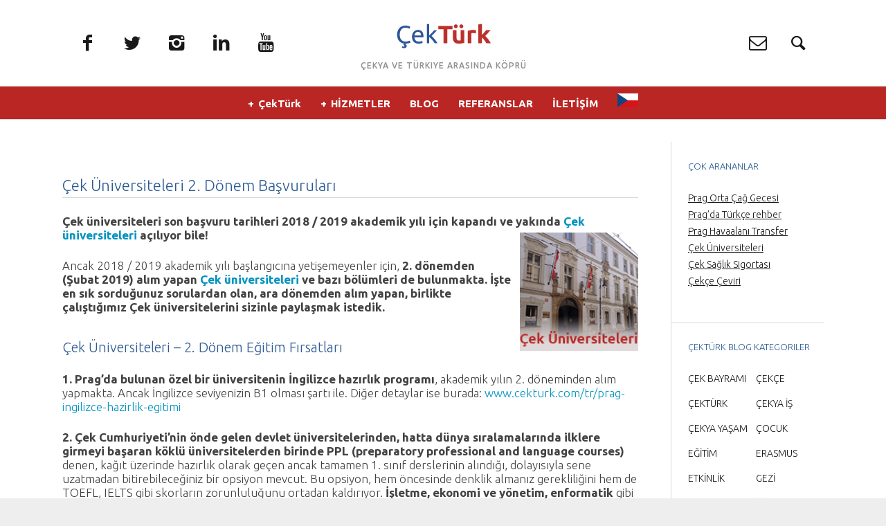

--- FILE ---
content_type: text/html; charset=UTF-8
request_url: https://www.cekturk.com/cek-universiteleri-2-donem-basvurulari/
body_size: 19063
content:
<!DOCTYPE html>
<!--[if lt IE 7]>
<html class="lt-ie9 lt-ie8 lt-ie7" lang="en-US" itemscope itemtype="http://schema.org/Article"> <![endif]-->
<!--[if IE 7]>
<html class="lt-ie9 lt-ie8" lang="en-US" itemscope itemtype="http://schema.org/Article"> <![endif]-->
<!--[if IE 8]>
<html class="lt-ie9" lang="en-US" itemscope itemtype="http://schema.org/Article"> <![endif]-->
<!--[if IE 9]>
<html class="ie9" lang="en-US" itemscope itemtype="http://schema.org/Article"> <![endif]-->
<!--[if gt IE 9]><!-->
<html lang="en-US" itemscope itemtype="http://schema.org/Article"> <!--<![endif]-->
<head>
	<meta http-equiv="content-type" content="text/html; charset=UTF-8">
	<meta charset="UTF-8">
	<meta name="viewport" content="width=device-width, initial-scale=1">
	<meta http-equiv="X-UA-Compatible" content="IE=edge,chrome=1">
	<meta name="HandheldFriendly" content="True">
	<meta name="apple-touch-fullscreen" content="yes"/>
	<meta name="MobileOptimized" content="320">
	<title>Çek Üniversiteleri 2. Dönem Başvuruları &#187; ÇekTürk | İş ve Sosyal Dünyası</title>
	<link rel="profile" href="https://gmpg.org/xfn/11">
	<link rel="pingback" href="https://www.cekturk.com/xmlrpc.php">
	<link href="https://fonts.googleapis.com" rel="preconnect" crossorigin><link href="https://fonts.gstatic.com" rel="preconnect" crossorigin><meta name='robots' content='index, follow, max-image-preview:large, max-snippet:-1, max-video-preview:-1' />
	<style>img:is([sizes="auto" i], [sizes^="auto," i]) { contain-intrinsic-size: 3000px 1500px }</style>
	
	<!-- This site is optimized with the Yoast SEO plugin v26.8 - https://yoast.com/product/yoast-seo-wordpress/ -->
	<meta name="description" content="Çek üniversiteleri hem birinci dönem hem ikinci dönem başvuruları yapmak mümkün. Özellikle hazırlık programlarında bir dönemlik eğitim mümkün" />
	<link rel="canonical" href="https://www.cekturk.com/cek-universiteleri-2-donem-basvurulari/" />
	<meta property="og:locale" content="en_US" />
	<meta property="og:type" content="article" />
	<meta property="og:title" content="Çek Üniversiteleri 2. Dönem Başvuruları &#187; ÇekTürk | İş ve Sosyal Dünyası" />
	<meta property="og:description" content="Çek üniversiteleri hem birinci dönem hem ikinci dönem başvuruları yapmak mümkün. Özellikle hazırlık programlarında bir dönemlik eğitim mümkün" />
	<meta property="og:url" content="https://www.cekturk.com/cek-universiteleri-2-donem-basvurulari/" />
	<meta property="og:site_name" content="ÇekTürk | İş ve Sosyal Dünyası" />
	<meta property="article:published_time" content="2018-09-17T08:11:21+00:00" />
	<meta property="article:modified_time" content="2025-11-26T12:48:55+00:00" />
	<meta property="og:image" content="https://www.cekturk.com/wp-content/uploads/2014/11/universite-cek-universiteleri-prag-cekturk.jpg" />
	<meta property="og:image:width" content="300" />
	<meta property="og:image:height" content="301" />
	<meta property="og:image:type" content="image/jpeg" />
	<meta name="author" content="Ece Ergüney" />
	<meta name="twitter:label1" content="Written by" />
	<meta name="twitter:data1" content="Ece Ergüney" />
	<meta name="twitter:label2" content="Est. reading time" />
	<meta name="twitter:data2" content="2 minutes" />
	<script type="application/ld+json" class="yoast-schema-graph">{"@context":"https://schema.org","@graph":[{"@type":"Article","@id":"https://www.cekturk.com/cek-universiteleri-2-donem-basvurulari/#article","isPartOf":{"@id":"https://www.cekturk.com/cek-universiteleri-2-donem-basvurulari/"},"author":{"name":"Ece Ergüney","@id":"https://www.cekturk.com/#/schema/person/a41cd84de6eb259858e46d82b480d979"},"headline":"Çek Üniversiteleri 2. Dönem Başvuruları","datePublished":"2018-09-17T08:11:21+00:00","dateModified":"2025-11-26T12:48:55+00:00","mainEntityOfPage":{"@id":"https://www.cekturk.com/cek-universiteleri-2-donem-basvurulari/"},"wordCount":320,"image":{"@id":"https://www.cekturk.com/cek-universiteleri-2-donem-basvurulari/#primaryimage"},"thumbnailUrl":"https://www.cekturk.com/wp-content/uploads/2014/11/universite-cek-universiteleri-prag-cekturk.jpg","keywords":["avrupa ekonomik üniversite","avrupa ingilizce eğitim","Avrupa üniversite","avrupa yüksek lisans","Çek üniversite","Çek üniversite kayıt","Çek üniversiteleri","Çek üniversiteleri başvuru","Çekya üniversiteler","Çekya yüksek lisans","Prag üniversite","prag yüksek lisans"],"articleSection":["EĞİTİM"],"inLanguage":"en-US"},{"@type":"WebPage","@id":"https://www.cekturk.com/cek-universiteleri-2-donem-basvurulari/","url":"https://www.cekturk.com/cek-universiteleri-2-donem-basvurulari/","name":"Çek Üniversiteleri 2. Dönem Başvuruları &#187; ÇekTürk | İş ve Sosyal Dünyası","isPartOf":{"@id":"https://www.cekturk.com/#website"},"primaryImageOfPage":{"@id":"https://www.cekturk.com/cek-universiteleri-2-donem-basvurulari/#primaryimage"},"image":{"@id":"https://www.cekturk.com/cek-universiteleri-2-donem-basvurulari/#primaryimage"},"thumbnailUrl":"https://www.cekturk.com/wp-content/uploads/2014/11/universite-cek-universiteleri-prag-cekturk.jpg","datePublished":"2018-09-17T08:11:21+00:00","dateModified":"2025-11-26T12:48:55+00:00","author":{"@id":"https://www.cekturk.com/#/schema/person/a41cd84de6eb259858e46d82b480d979"},"description":"Çek üniversiteleri hem birinci dönem hem ikinci dönem başvuruları yapmak mümkün. Özellikle hazırlık programlarında bir dönemlik eğitim mümkün","breadcrumb":{"@id":"https://www.cekturk.com/cek-universiteleri-2-donem-basvurulari/#breadcrumb"},"inLanguage":"en-US","potentialAction":[{"@type":"ReadAction","target":["https://www.cekturk.com/cek-universiteleri-2-donem-basvurulari/"]}]},{"@type":"ImageObject","inLanguage":"en-US","@id":"https://www.cekturk.com/cek-universiteleri-2-donem-basvurulari/#primaryimage","url":"https://www.cekturk.com/wp-content/uploads/2014/11/universite-cek-universiteleri-prag-cekturk.jpg","contentUrl":"https://www.cekturk.com/wp-content/uploads/2014/11/universite-cek-universiteleri-prag-cekturk.jpg","width":300,"height":301},{"@type":"BreadcrumbList","@id":"https://www.cekturk.com/cek-universiteleri-2-donem-basvurulari/#breadcrumb","itemListElement":[{"@type":"ListItem","position":1,"name":"Home","item":"https://www.cekturk.com/"},{"@type":"ListItem","position":2,"name":"ÇEKTÜRK BLOG","item":"https://www.cekturk.com/blog/"},{"@type":"ListItem","position":3,"name":"Çek Üniversiteleri 2. Dönem Başvuruları"}]},{"@type":"WebSite","@id":"https://www.cekturk.com/#website","url":"https://www.cekturk.com/","name":"ÇekTürk | İş ve Sosyal Dünyası","description":"Çekya ve Türkiye Arasında Köprü","potentialAction":[{"@type":"SearchAction","target":{"@type":"EntryPoint","urlTemplate":"https://www.cekturk.com/?s={search_term_string}"},"query-input":{"@type":"PropertyValueSpecification","valueRequired":true,"valueName":"search_term_string"}}],"inLanguage":"en-US"},{"@type":"Person","@id":"https://www.cekturk.com/#/schema/person/a41cd84de6eb259858e46d82b480d979","name":"Ece Ergüney","image":{"@type":"ImageObject","inLanguage":"en-US","@id":"https://www.cekturk.com/#/schema/person/image/","url":"https://secure.gravatar.com/avatar/645cfc8bd1528577e9665d426df5cb0cda6b4bacb24d4f78454caab735599e1e?s=96&d=mm&r=g","contentUrl":"https://secure.gravatar.com/avatar/645cfc8bd1528577e9665d426df5cb0cda6b4bacb24d4f78454caab735599e1e?s=96&d=mm&r=g","caption":"Ece Ergüney"},"url":"https://www.cekturk.com/author/ece-erguney/"}]}</script>
	<!-- / Yoast SEO plugin. -->


<link rel='dns-prefetch' href='//ajax.googleapis.com' />
<link rel='dns-prefetch' href='//fonts.googleapis.com' />
<link rel="alternate" type="application/rss+xml" title="ÇekTürk | İş ve Sosyal Dünyası &raquo; Feed" href="https://www.cekturk.com/feed/" />
<script type="text/javascript">
/* <![CDATA[ */
window._wpemojiSettings = {"baseUrl":"https:\/\/s.w.org\/images\/core\/emoji\/16.0.1\/72x72\/","ext":".png","svgUrl":"https:\/\/s.w.org\/images\/core\/emoji\/16.0.1\/svg\/","svgExt":".svg","source":{"concatemoji":"https:\/\/www.cekturk.com\/wp-includes\/js\/wp-emoji-release.min.js?ver=6.8.3"}};
/*! This file is auto-generated */
!function(s,n){var o,i,e;function c(e){try{var t={supportTests:e,timestamp:(new Date).valueOf()};sessionStorage.setItem(o,JSON.stringify(t))}catch(e){}}function p(e,t,n){e.clearRect(0,0,e.canvas.width,e.canvas.height),e.fillText(t,0,0);var t=new Uint32Array(e.getImageData(0,0,e.canvas.width,e.canvas.height).data),a=(e.clearRect(0,0,e.canvas.width,e.canvas.height),e.fillText(n,0,0),new Uint32Array(e.getImageData(0,0,e.canvas.width,e.canvas.height).data));return t.every(function(e,t){return e===a[t]})}function u(e,t){e.clearRect(0,0,e.canvas.width,e.canvas.height),e.fillText(t,0,0);for(var n=e.getImageData(16,16,1,1),a=0;a<n.data.length;a++)if(0!==n.data[a])return!1;return!0}function f(e,t,n,a){switch(t){case"flag":return n(e,"\ud83c\udff3\ufe0f\u200d\u26a7\ufe0f","\ud83c\udff3\ufe0f\u200b\u26a7\ufe0f")?!1:!n(e,"\ud83c\udde8\ud83c\uddf6","\ud83c\udde8\u200b\ud83c\uddf6")&&!n(e,"\ud83c\udff4\udb40\udc67\udb40\udc62\udb40\udc65\udb40\udc6e\udb40\udc67\udb40\udc7f","\ud83c\udff4\u200b\udb40\udc67\u200b\udb40\udc62\u200b\udb40\udc65\u200b\udb40\udc6e\u200b\udb40\udc67\u200b\udb40\udc7f");case"emoji":return!a(e,"\ud83e\udedf")}return!1}function g(e,t,n,a){var r="undefined"!=typeof WorkerGlobalScope&&self instanceof WorkerGlobalScope?new OffscreenCanvas(300,150):s.createElement("canvas"),o=r.getContext("2d",{willReadFrequently:!0}),i=(o.textBaseline="top",o.font="600 32px Arial",{});return e.forEach(function(e){i[e]=t(o,e,n,a)}),i}function t(e){var t=s.createElement("script");t.src=e,t.defer=!0,s.head.appendChild(t)}"undefined"!=typeof Promise&&(o="wpEmojiSettingsSupports",i=["flag","emoji"],n.supports={everything:!0,everythingExceptFlag:!0},e=new Promise(function(e){s.addEventListener("DOMContentLoaded",e,{once:!0})}),new Promise(function(t){var n=function(){try{var e=JSON.parse(sessionStorage.getItem(o));if("object"==typeof e&&"number"==typeof e.timestamp&&(new Date).valueOf()<e.timestamp+604800&&"object"==typeof e.supportTests)return e.supportTests}catch(e){}return null}();if(!n){if("undefined"!=typeof Worker&&"undefined"!=typeof OffscreenCanvas&&"undefined"!=typeof URL&&URL.createObjectURL&&"undefined"!=typeof Blob)try{var e="postMessage("+g.toString()+"("+[JSON.stringify(i),f.toString(),p.toString(),u.toString()].join(",")+"));",a=new Blob([e],{type:"text/javascript"}),r=new Worker(URL.createObjectURL(a),{name:"wpTestEmojiSupports"});return void(r.onmessage=function(e){c(n=e.data),r.terminate(),t(n)})}catch(e){}c(n=g(i,f,p,u))}t(n)}).then(function(e){for(var t in e)n.supports[t]=e[t],n.supports.everything=n.supports.everything&&n.supports[t],"flag"!==t&&(n.supports.everythingExceptFlag=n.supports.everythingExceptFlag&&n.supports[t]);n.supports.everythingExceptFlag=n.supports.everythingExceptFlag&&!n.supports.flag,n.DOMReady=!1,n.readyCallback=function(){n.DOMReady=!0}}).then(function(){return e}).then(function(){var e;n.supports.everything||(n.readyCallback(),(e=n.source||{}).concatemoji?t(e.concatemoji):e.wpemoji&&e.twemoji&&(t(e.twemoji),t(e.wpemoji)))}))}((window,document),window._wpemojiSettings);
/* ]]> */
</script>
<link rel='stylesheet' id='customify-font-stylesheet-0-css' href='https://fonts.googleapis.com/css2?family=Ubuntu:ital,wght@0,300;0,400;0,500;0,700;1,300;1,400;1,500;1,700&#038;display=swap' type='text/css' media='all' />
<link rel='stylesheet' id='google-webfonts-css' href='https://fonts.googleapis.com/css?family=Open+Sans%3A400italic%2C400%2C300%2C700&#038;ver=6.8.3' type='text/css' media='all' />
<link rel='stylesheet' id='wpgrade-main-style-css' href='https://www.cekturk.com/wp-content/themes/heap/theme-content/css/style.css?ver=201509092200' type='text/css' media='all' />
<style id='wpgrade-main-style-inline-css' type='text/css'>

    .container{
        max-width: 1368px;
    }

    .search__container{
        max-width: 1368px;
    }



 @media only screen and (min-width: 900px) {
   .sidebar--main {
        width: 245px;
   }

   .page-content.has-sidebar {
        margin-right: -245px;
   }

   .page-content.has-sidebar .page-content__wrapper {
        margin-right: 245px;
   }

   .page-content.has-sidebar:after{
        right: 245px;
   }
 }

 
@media screen and (min-width: 481px) and (max-width: 899px) {
    .mosaic__item  {
        width: 100%;
    }
}

@media screen and (min-width: 900px) and (max-width: 1249px) {
    .mosaic__item  {
        width: 100%;
    }
}

@media screen and (min-width: 1250px){
    .mosaic__item  {
        width: 33.33%;
    }
}


                        section.the_team {
    border-top-color: transparent;
}

.single-post .article__featured-image img {
    display: none;
}

@font-face {
  font-family: 'opensans';
  font-display: auto;
  src: local('opensans'), url(https://fonts.gstatic.com/s/opensans/v17/mem8YaGs126MiZpBA-UFVZ0bf8pkAg.woff2) format('woff2');
}

@font-face {
  font-family: 'ubuntu';
  font-display: auto;
  src: local('ubuntu'), url(https://fonts.gstatic.com/s/ubuntu/v14/4iCs6KVjbNBYlgoKfw72.woff2) format('woff2');
}

@font-face {
  font-family: 'fontawesome';
  font-display: auto;
  src: local('fontawesome'), url(https://www.cekturk.com/wp-content/themes/heap/theme-content/fonts/icon-fonts/fontawesome/fontawesome-webfont.woff) format('woff2');
}

@font-face {
  font-family: 'ubuntu';
  font-display: auto;
  src: local('ubuntu'), url(https://fonts.gstatic.com/s/ubuntu/v14/4iCp6KVjbNBYlgoKejYHtFyPN4E.woff2) format('woff2');
}                    

</style>
<link rel='stylesheet' id='404-style-css' href='https://www.cekturk.com/wp-content/themes/heap/theme-content/css/pages/404.css?ver=6.8.3' type='text/css' media='all' />
<style id='wp-emoji-styles-inline-css' type='text/css'>

	img.wp-smiley, img.emoji {
		display: inline !important;
		border: none !important;
		box-shadow: none !important;
		height: 1em !important;
		width: 1em !important;
		margin: 0 0.07em !important;
		vertical-align: -0.1em !important;
		background: none !important;
		padding: 0 !important;
	}
</style>
<link rel='stylesheet' id='wp-block-library-css' href='https://www.cekturk.com/wp-includes/css/dist/block-library/style.min.css?ver=6.8.3' type='text/css' media='all' />
<style id='classic-theme-styles-inline-css' type='text/css'>
/*! This file is auto-generated */
.wp-block-button__link{color:#fff;background-color:#32373c;border-radius:9999px;box-shadow:none;text-decoration:none;padding:calc(.667em + 2px) calc(1.333em + 2px);font-size:1.125em}.wp-block-file__button{background:#32373c;color:#fff;text-decoration:none}
</style>
<style id='global-styles-inline-css' type='text/css'>
:root{--wp--preset--aspect-ratio--square: 1;--wp--preset--aspect-ratio--4-3: 4/3;--wp--preset--aspect-ratio--3-4: 3/4;--wp--preset--aspect-ratio--3-2: 3/2;--wp--preset--aspect-ratio--2-3: 2/3;--wp--preset--aspect-ratio--16-9: 16/9;--wp--preset--aspect-ratio--9-16: 9/16;--wp--preset--color--black: #000000;--wp--preset--color--cyan-bluish-gray: #abb8c3;--wp--preset--color--white: #ffffff;--wp--preset--color--pale-pink: #f78da7;--wp--preset--color--vivid-red: #cf2e2e;--wp--preset--color--luminous-vivid-orange: #ff6900;--wp--preset--color--luminous-vivid-amber: #fcb900;--wp--preset--color--light-green-cyan: #7bdcb5;--wp--preset--color--vivid-green-cyan: #00d084;--wp--preset--color--pale-cyan-blue: #8ed1fc;--wp--preset--color--vivid-cyan-blue: #0693e3;--wp--preset--color--vivid-purple: #9b51e0;--wp--preset--gradient--vivid-cyan-blue-to-vivid-purple: linear-gradient(135deg,rgba(6,147,227,1) 0%,rgb(155,81,224) 100%);--wp--preset--gradient--light-green-cyan-to-vivid-green-cyan: linear-gradient(135deg,rgb(122,220,180) 0%,rgb(0,208,130) 100%);--wp--preset--gradient--luminous-vivid-amber-to-luminous-vivid-orange: linear-gradient(135deg,rgba(252,185,0,1) 0%,rgba(255,105,0,1) 100%);--wp--preset--gradient--luminous-vivid-orange-to-vivid-red: linear-gradient(135deg,rgba(255,105,0,1) 0%,rgb(207,46,46) 100%);--wp--preset--gradient--very-light-gray-to-cyan-bluish-gray: linear-gradient(135deg,rgb(238,238,238) 0%,rgb(169,184,195) 100%);--wp--preset--gradient--cool-to-warm-spectrum: linear-gradient(135deg,rgb(74,234,220) 0%,rgb(151,120,209) 20%,rgb(207,42,186) 40%,rgb(238,44,130) 60%,rgb(251,105,98) 80%,rgb(254,248,76) 100%);--wp--preset--gradient--blush-light-purple: linear-gradient(135deg,rgb(255,206,236) 0%,rgb(152,150,240) 100%);--wp--preset--gradient--blush-bordeaux: linear-gradient(135deg,rgb(254,205,165) 0%,rgb(254,45,45) 50%,rgb(107,0,62) 100%);--wp--preset--gradient--luminous-dusk: linear-gradient(135deg,rgb(255,203,112) 0%,rgb(199,81,192) 50%,rgb(65,88,208) 100%);--wp--preset--gradient--pale-ocean: linear-gradient(135deg,rgb(255,245,203) 0%,rgb(182,227,212) 50%,rgb(51,167,181) 100%);--wp--preset--gradient--electric-grass: linear-gradient(135deg,rgb(202,248,128) 0%,rgb(113,206,126) 100%);--wp--preset--gradient--midnight: linear-gradient(135deg,rgb(2,3,129) 0%,rgb(40,116,252) 100%);--wp--preset--font-size--small: 13px;--wp--preset--font-size--medium: 20px;--wp--preset--font-size--large: 36px;--wp--preset--font-size--x-large: 42px;--wp--preset--spacing--20: 0.44rem;--wp--preset--spacing--30: 0.67rem;--wp--preset--spacing--40: 1rem;--wp--preset--spacing--50: 1.5rem;--wp--preset--spacing--60: 2.25rem;--wp--preset--spacing--70: 3.38rem;--wp--preset--spacing--80: 5.06rem;--wp--preset--shadow--natural: 6px 6px 9px rgba(0, 0, 0, 0.2);--wp--preset--shadow--deep: 12px 12px 50px rgba(0, 0, 0, 0.4);--wp--preset--shadow--sharp: 6px 6px 0px rgba(0, 0, 0, 0.2);--wp--preset--shadow--outlined: 6px 6px 0px -3px rgba(255, 255, 255, 1), 6px 6px rgba(0, 0, 0, 1);--wp--preset--shadow--crisp: 6px 6px 0px rgba(0, 0, 0, 1);}:where(.is-layout-flex){gap: 0.5em;}:where(.is-layout-grid){gap: 0.5em;}body .is-layout-flex{display: flex;}.is-layout-flex{flex-wrap: wrap;align-items: center;}.is-layout-flex > :is(*, div){margin: 0;}body .is-layout-grid{display: grid;}.is-layout-grid > :is(*, div){margin: 0;}:where(.wp-block-columns.is-layout-flex){gap: 2em;}:where(.wp-block-columns.is-layout-grid){gap: 2em;}:where(.wp-block-post-template.is-layout-flex){gap: 1.25em;}:where(.wp-block-post-template.is-layout-grid){gap: 1.25em;}.has-black-color{color: var(--wp--preset--color--black) !important;}.has-cyan-bluish-gray-color{color: var(--wp--preset--color--cyan-bluish-gray) !important;}.has-white-color{color: var(--wp--preset--color--white) !important;}.has-pale-pink-color{color: var(--wp--preset--color--pale-pink) !important;}.has-vivid-red-color{color: var(--wp--preset--color--vivid-red) !important;}.has-luminous-vivid-orange-color{color: var(--wp--preset--color--luminous-vivid-orange) !important;}.has-luminous-vivid-amber-color{color: var(--wp--preset--color--luminous-vivid-amber) !important;}.has-light-green-cyan-color{color: var(--wp--preset--color--light-green-cyan) !important;}.has-vivid-green-cyan-color{color: var(--wp--preset--color--vivid-green-cyan) !important;}.has-pale-cyan-blue-color{color: var(--wp--preset--color--pale-cyan-blue) !important;}.has-vivid-cyan-blue-color{color: var(--wp--preset--color--vivid-cyan-blue) !important;}.has-vivid-purple-color{color: var(--wp--preset--color--vivid-purple) !important;}.has-black-background-color{background-color: var(--wp--preset--color--black) !important;}.has-cyan-bluish-gray-background-color{background-color: var(--wp--preset--color--cyan-bluish-gray) !important;}.has-white-background-color{background-color: var(--wp--preset--color--white) !important;}.has-pale-pink-background-color{background-color: var(--wp--preset--color--pale-pink) !important;}.has-vivid-red-background-color{background-color: var(--wp--preset--color--vivid-red) !important;}.has-luminous-vivid-orange-background-color{background-color: var(--wp--preset--color--luminous-vivid-orange) !important;}.has-luminous-vivid-amber-background-color{background-color: var(--wp--preset--color--luminous-vivid-amber) !important;}.has-light-green-cyan-background-color{background-color: var(--wp--preset--color--light-green-cyan) !important;}.has-vivid-green-cyan-background-color{background-color: var(--wp--preset--color--vivid-green-cyan) !important;}.has-pale-cyan-blue-background-color{background-color: var(--wp--preset--color--pale-cyan-blue) !important;}.has-vivid-cyan-blue-background-color{background-color: var(--wp--preset--color--vivid-cyan-blue) !important;}.has-vivid-purple-background-color{background-color: var(--wp--preset--color--vivid-purple) !important;}.has-black-border-color{border-color: var(--wp--preset--color--black) !important;}.has-cyan-bluish-gray-border-color{border-color: var(--wp--preset--color--cyan-bluish-gray) !important;}.has-white-border-color{border-color: var(--wp--preset--color--white) !important;}.has-pale-pink-border-color{border-color: var(--wp--preset--color--pale-pink) !important;}.has-vivid-red-border-color{border-color: var(--wp--preset--color--vivid-red) !important;}.has-luminous-vivid-orange-border-color{border-color: var(--wp--preset--color--luminous-vivid-orange) !important;}.has-luminous-vivid-amber-border-color{border-color: var(--wp--preset--color--luminous-vivid-amber) !important;}.has-light-green-cyan-border-color{border-color: var(--wp--preset--color--light-green-cyan) !important;}.has-vivid-green-cyan-border-color{border-color: var(--wp--preset--color--vivid-green-cyan) !important;}.has-pale-cyan-blue-border-color{border-color: var(--wp--preset--color--pale-cyan-blue) !important;}.has-vivid-cyan-blue-border-color{border-color: var(--wp--preset--color--vivid-cyan-blue) !important;}.has-vivid-purple-border-color{border-color: var(--wp--preset--color--vivid-purple) !important;}.has-vivid-cyan-blue-to-vivid-purple-gradient-background{background: var(--wp--preset--gradient--vivid-cyan-blue-to-vivid-purple) !important;}.has-light-green-cyan-to-vivid-green-cyan-gradient-background{background: var(--wp--preset--gradient--light-green-cyan-to-vivid-green-cyan) !important;}.has-luminous-vivid-amber-to-luminous-vivid-orange-gradient-background{background: var(--wp--preset--gradient--luminous-vivid-amber-to-luminous-vivid-orange) !important;}.has-luminous-vivid-orange-to-vivid-red-gradient-background{background: var(--wp--preset--gradient--luminous-vivid-orange-to-vivid-red) !important;}.has-very-light-gray-to-cyan-bluish-gray-gradient-background{background: var(--wp--preset--gradient--very-light-gray-to-cyan-bluish-gray) !important;}.has-cool-to-warm-spectrum-gradient-background{background: var(--wp--preset--gradient--cool-to-warm-spectrum) !important;}.has-blush-light-purple-gradient-background{background: var(--wp--preset--gradient--blush-light-purple) !important;}.has-blush-bordeaux-gradient-background{background: var(--wp--preset--gradient--blush-bordeaux) !important;}.has-luminous-dusk-gradient-background{background: var(--wp--preset--gradient--luminous-dusk) !important;}.has-pale-ocean-gradient-background{background: var(--wp--preset--gradient--pale-ocean) !important;}.has-electric-grass-gradient-background{background: var(--wp--preset--gradient--electric-grass) !important;}.has-midnight-gradient-background{background: var(--wp--preset--gradient--midnight) !important;}.has-small-font-size{font-size: var(--wp--preset--font-size--small) !important;}.has-medium-font-size{font-size: var(--wp--preset--font-size--medium) !important;}.has-large-font-size{font-size: var(--wp--preset--font-size--large) !important;}.has-x-large-font-size{font-size: var(--wp--preset--font-size--x-large) !important;}
:where(.wp-block-post-template.is-layout-flex){gap: 1.25em;}:where(.wp-block-post-template.is-layout-grid){gap: 1.25em;}
:where(.wp-block-columns.is-layout-flex){gap: 2em;}:where(.wp-block-columns.is-layout-grid){gap: 2em;}
:root :where(.wp-block-pullquote){font-size: 1.5em;line-height: 1.6;}
</style>
<link rel='stylesheet' id='pixlikes-plugin-styles-css' href='https://www.cekturk.com/wp-content/plugins/pixlikes/css/public.css?ver=1.0.0' type='text/css' media='all' />
<style id='pixlikes-plugin-styles-inline-css' type='text/css'>
.animate i:after {-webkit-transition: all 1000ms;-moz-transition: all 1000ms;-o-transition: all 1000ms;transition: all 1000ms; }
</style>
<link rel='stylesheet' id='spw_plugin_style-css' href='https://www.cekturk.com/wp-content/plugins/sup-posts-widget/style.css?ver=6.8.3' type='text/css' media='all' />
<link rel='stylesheet' id='googlefonts-css' href='https://fonts.googleapis.com/css?family=Ubuntu:400&subset=latin,latin-ext' type='text/css' media='all' />
<script type="text/javascript" src="https://www.cekturk.com/wp-includes/js/jquery/jquery.min.js?ver=3.7.1" id="jquery-core-js"></script>
<script type="text/javascript" src="https://www.cekturk.com/wp-includes/js/jquery/jquery-migrate.min.js?ver=3.4.1" id="jquery-migrate-js"></script>
<script type="text/javascript" src="https://www.cekturk.com/wp-content/themes/heap/theme-content/js/vendor/modernizr.min.js?ver=6.8.3" id="modernizr-js"></script>
<script type="text/javascript" src="https://ajax.googleapis.com/ajax/libs/webfont/1.5.3/webfont.js?ver=6.8.3" id="webfont-script-js"></script>
<script type="text/javascript" src="https://www.cekturk.com/wp-content/plugins/sup-posts-widget/js/main.js?ver=6.8.3" id="spw_main_plugin_script-js"></script>
<link rel="https://api.w.org/" href="https://www.cekturk.com/wp-json/" /><link rel="alternate" title="JSON" type="application/json" href="https://www.cekturk.com/wp-json/wp/v2/posts/18889" /><link rel="EditURI" type="application/rsd+xml" title="RSD" href="https://www.cekturk.com/xmlrpc.php?rsd" />
<meta name="generator" content="WordPress 6.8.3" />
<link rel='shortlink' href='https://www.cekturk.com/?p=18889' />
<link rel="alternate" title="oEmbed (JSON)" type="application/json+oembed" href="https://www.cekturk.com/wp-json/oembed/1.0/embed?url=https%3A%2F%2Fwww.cekturk.com%2Fcek-universiteleri-2-donem-basvurulari%2F" />
<link rel="alternate" title="oEmbed (XML)" type="text/xml+oembed" href="https://www.cekturk.com/wp-json/oembed/1.0/embed?url=https%3A%2F%2Fwww.cekturk.com%2Fcek-universiteleri-2-donem-basvurulari%2F&#038;format=xml" />
<script>
			jQuery(document).ready(function() {
                                // expand-content-link renamed to expand-cnt-link for compatibility with twentyfourteen theme
				jQuery(".expand-content-link").removeClass("expand-content-link").addClass("expand-cnt-link");
				jQuery(".expand-cnt-link").click(function() {
					jQuery(this).toggleClass("ecf_closed").parent(".exp-col-content-holder").find(".hidden-content").first().stop().slideToggle("slow").css("display","block");
					return false;
				});	
				jQuery(".expand-cnt-link").toggleClass("ecf_closed").parent(".exp-col-content-holder").find(".hidden-content").css("display","none");
			
			//images with no float styles , get floated left
			if(typeof jQuery(".hidden-content > img").attr("float") === "undefined") {
				jQuery(".hidden-content > img:not([class])").addClass("alignleft");
			}
			
			/*
			jQuery(".hidden-content").each(function() {
				if (jQuery(this).find("img").length) {
					var hiddenContentpLength = jQuery(this).find(".hiddenContentp").text().length;
						if( hiddenContentpLength < 200 ) {
							jQuery(this).css("height","150px");
						}
				}
			});
			*/
			
			jQuery(".textwidget > .exp-col-content-holder > .hidden-content > img+p").attr("style","display:inherit !important;");
			
			});
				</script><style>
			.expand-cnt-link { font-weight:bold; display:block; margin-bottom:.5em; }
			.expand-cnt-link:before { font-family: "ecf-icons"; content: "\e601  ";  font-size:16px; }
			.hidden-content { display:block; vertical-align:top}
			.exp-col-content-holder { margin:15px 0px 15px 0 !important; }
			.exp-col-content-holder a { display:inline; }
			.exp-col-content-holder+p, .exp-col-content-holder img+p, .expand-cnt-link+p { display:none !important; }
			.ecf_closed:before { font-family: "ecf-icons"; content: "\e600  ";  font-size:16px; }
			.hiddenContentp { margin:0 !important; }
			.hiddenContentp+p { display:none;}
			.hidden-content img { width:20%; }
			.hidden-content img.alignright { margin-right:0 !important; margin-left:10px; margin-bottom:0px; }
			.hidden-content img.alignleft { margin-left:0 !important; margin-right:10px; margin-bottom:0px; }
			.hidden-content .videoWrapper+p { margin-bottom:0; }
			@font-face {
				font-family: "ecf-icons";
				src: url("fonts/ecf-icons.eot");
			}
			@font-face {
				font-family: "ecf-icons";
				src: url([data-uri]) format("truetype"),
					 url([data-uri]) format("woff");
				font-weight: normal;
				font-style: normal;
			}

			[class^="ecf-icon-"], [class*=" ecf-icon-"] {
				font-family: "ecf-icons";
				speak: none;
				font-style: normal;
				font-weight: normal;
				font-variant: normal;
				text-transform: none;
				line-height: 1;

				/* Better Font Rendering =========== */
				-webkit-font-smoothing: antialiased;
				-moz-osx-font-smoothing: grayscale;
			}
			.videoWrapper {
				position: relative;
				padding-bottom: 56.25%; /* 16:9 */
				padding-top: 25px;
				height: 0;
			}
			.videoWrapper iframe {
				position: absolute;
				top: 0;
				left: 0;
				width: 100%;
				height: 100%;
			}
		</style><script type="text/javascript">
	window._wp_rp_static_base_url = 'https://wprp.zemanta.com/static/';
	window._wp_rp_wp_ajax_url = "https://www.cekturk.com/wp-admin/admin-ajax.php";
	window._wp_rp_plugin_version = '3.6.4';
	window._wp_rp_post_id = '18889';
	window._wp_rp_num_rel_posts = '5';
	window._wp_rp_thumbnails = true;
	window._wp_rp_post_title = '%C3%87ek+%C3%9Cniversiteleri+2.+D%C3%B6nem+Ba%C5%9Fvurular%C4%B1';
	window._wp_rp_post_tags = ['%C3%87ek+%C3%BCniversite+kay%C4%B1t', 'prag+%C3%BCniversite', 'avrupa+y%C3%BCksek+lisans', '%C3%87ekya+%C3%BCniversiteler', 'avrupa+ingilizce+e%C4%9Fitim', '%C3%87ek+%C3%BCniversiteleri', 'prag+y%C3%BCksek+lisans', '%C3%87ek+%C3%BCniversite', '%C3%87ekya+y%C3%BCksek+lisans', 'avrupa+%C3%BCniversite', '%C3%87ek+%C3%BCniversiteleri+ba%C5%9Fvuru', 'avrupa+ekonomik+%C3%BCniversite', 'e%C4%9E%C4%B0t%C4%B0m', 'art', '2', 'il', 'ielt', 'kat', 'sk', 'ek', 'en', 'hem', 'baz', 'alm', 've', 'de', 'alt', 'languag'];
	window._wp_rp_promoted_content = true;
</script>
<link rel="stylesheet" href="https://www.cekturk.com/wp-content/plugins/wordpress-23-related-posts-plugin/static/themes/vertical.css?version=3.6.4" />
<style type='text/css' media='screen'>
	body{ font-family:"Ubuntu", arial, sans-serif;}
	h1{ font-family:"Ubuntu", arial, sans-serif;}
	h2{ font-family:"Ubuntu", arial, sans-serif;}
	h3{ font-family:"Ubuntu", arial, sans-serif;}
	h4{ font-family:"Ubuntu", arial, sans-serif;}
	h5{ font-family:"Ubuntu", arial, sans-serif;}
	h6{ font-family:"Ubuntu", arial, sans-serif;}
	blockquote{ font-family:"Ubuntu", arial, sans-serif;}
	p{ font-family:"Ubuntu", arial, sans-serif;}
	li{ font-family:"Ubuntu", arial, sans-serif;}
</style>
<!-- fonts delivered by Wordpress Google Fonts, a plugin by Adrian3.com --><link rel='icon' href="https://www.cekturk.com/wp-content/uploads/2015/01/logo_cekturk_favicon.png" >
<link rel="apple-touch-icon" href="https://www.cekturk.com/wp-content/uploads/2015/01/logo_cekturk_appletouch_icon.png" >
<meta name="msapplication-TileColor" content="#f01d4f">
<meta name="msapplication-TileImage" content="https://www.cekturk.com/wp-content/uploads/2015/01/logo_cekturk_metro_icon.png" >
<meta name="description" content="Çek üniversiteleri son başvuru tarihleri 2018 / 2019 akademik yılı için kapandı ve yakında Çek üniversiteleri açılıyor bile! Ancak 2018 / 2019 akademik yılı başlangıcına yetişemeyenler için, 2. dönemden (Şubat 2019) alım yapan Çek üniversiteleri ve bazı bölümleri de bulunmakta. İşte en sık sorduğunuz sorulardan olan, ara dönemden alım yapan, birlikte çalıştığımız Çek üniversitelerini sizinle paylaşmak..."/>
<link rel="canonical" href="https://www.cekturk.com/cek-universiteleri-2-donem-basvurulari/" />
<!-- facebook open graph stuff -->
<meta property="og:site_name" content="ÇekTürk | İş ve Sosyal Dünyası"/>
<meta property="og:url" content="https://www.cekturk.com/cek-universiteleri-2-donem-basvurulari/"/>
<meta property="og:title" content="Çek Üniversiteleri 2. Dönem Başvuruları &#187; ÇekTürk | İş ve Sosyal Dünyası" />
<meta property="og:type" content="article"/>
<meta property="og:description" content="Çek üniversiteleri son başvuru tarihleri 2018 / 2019 akademik yılı için kapandı ve yakında Çek üniversiteleri açılıyor bile! Ancak 2018 / 2019 akademik yılı başlangıcına yetişemeyenler için, 2. dönemden (Şubat 2019) alım yapan Çek üniversiteleri ve bazı bölümleri de bulunmakta. İşte en sık sorduğunuz sorulardan olan, ara dönemden alım yapan, birlikte çalıştığımız Çek üniversitelerini sizinle paylaşmak..." />
<meta property="article:published_time" content="2018-09-17 09:11">
<meta property="article:modified_time" content="2025-11-26 13:48">
<meta property="article:section" content="EĞİtİm">
<meta property="article:tag" content="avrupa ekonomik üniversite">
<meta property="article:tag" content="avrupa ingilizce eğitim">
<meta property="article:tag" content="Avrupa üniversite">
<meta property="article:tag" content="avrupa yüksek lisans">
<meta property="article:tag" content="Çek üniversite">
<meta property="article:tag" content="Çek üniversite kayıt">
<meta property="article:tag" content="Çek üniversiteleri">
<meta property="article:tag" content="Çek üniversiteleri başvuru">
<meta property="article:tag" content="Çekya üniversiteler">
<meta property="article:tag" content="Çekya yüksek lisans">
<meta property="article:tag" content="Prag üniversite">
<meta property="article:tag" content="prag yüksek lisans">
<meta property="og:image" content="https://www.cekturk.com/wp-content/uploads/2014/11/universite-cek-universiteleri-prag-cekturk.jpg"/>
<!-- end facebook open graph --><!-- google +1 tags -->
<meta itemprop="name" content="Çek Üniversiteleri 2. Dönem Başvuruları">
<meta itemprop="description" content="Çek üniversiteleri son başvuru tarihleri 2018 / 2019 akademik yılı için kapandı ve yakında Çek üniversiteleri açılıyor bile! Ancak 2018 / 2019 akademik yılı başlangıcına yetişemeyenler için, 2. dönemden (Şubat 2019) alım yapan Çek üniversiteleri ve bazı bölümleri de bulunmakta. İşte en sık sorduğunuz sorulardan olan, ara dönemden alım yapan, birlikte çalıştığımız Çek üniversitelerini sizinle paylaşmak...">
<meta itemprop="image" content="https://www.cekturk.com/wp-content/uploads/2014/11/universite-cek-universiteleri-prag-cekturk.jpg">

<!-- end google +1 tags --><!-- twitter card tags -->
<meta name="twitter:card" content="summary">
<meta name="twitter:url" content="https://www.cekturk.com/cek-universiteleri-2-donem-basvurulari/" >
<meta name="twitter:domain" content="www.cekturk.com">
<meta name="twitter:title" content="Çek Üniversiteleri 2. Dönem Başvuruları">
<meta name="twitter:description" content="Çek üniversiteleri son başvuru tarihleri 2018 / 2019 akademik yılı için kapandı ve yakında Çek üniversiteleri açılıyor bile! Ancak 2018 / 2019 akademik yılı başlangıcına yetişemeyenler için, 2. dönemden (Şubat 2019) alım yapan Çek üniversiteleri ve bazı bölümleri de bulunmakta. İşte en sık sorduğunuz sorulardan olan, ara dönemden alım yapan, birlikte çalıştığımız Çek üniversitelerini sizinle paylaşmak...">
<meta name="twitter:image:src" content="https://www.cekturk.com/wp-content/uploads/2014/11/universite-cek-universiteleri-prag-cekturk.jpg">
<!-- end twitter card tags -->
			<style id="customify_output_style">
				.header { background-color: #ffffff; }


.site-title--image img { max-height: 90px; }
body { background-color: #eeeeee; }
body {background-image: none;background-repeat:no-repeat;background-size:cover;}

.container { background-color: #ffffff; }
.container {background-image: none;background-repeat:no-repeat;background-position:right top;background-size:inherit;background-attachment:scroll;}

.container, .search__container, .site-header__container, .header--sticky .site-header__container { max-width: 1368px; }
.navigation a { font-size: 15px; }
.navigation a { letter-spacing: 0px; }
.navigation a { text-transform: capitalize; }
.nav--main > .menu-item > a { text-decoration: none; }
body, .article, .single .main, .page .main,
 .comment__content,
 .footer__widget-area { font-size: 17px; }
body { line-height: 1.2; }
a, a:hover, .link--light:hover,
 .text-link:hover,
 .wpgrade_popular_posts .article__category:hover,
 .meta-list a.btn:hover,
 .meta-list a.comments_add-comment:hover,
 .meta-list .form-submit a#comment-submit:hover,
 .form-submit .meta-list a#comment-submit:hover,
 .meta-list .widget_tag_cloud a:hover,
 .widget_tag_cloud .meta-list a:hover,
 .meta-list a.load-more__button:hover,
 .article__comments-number:hover,
 .author__social-link:hover,
 .article-archive .article__categories a:hover,
 .link--dark:hover,
 .nav--main a:hover,
 .comment__author-name a:hover,
 .author__title a:hover,
 .site-title--small a:hover,
 .site-header__menu a:hover,
 .widget a:hover,
 .article-archive--quote blockquote:before,
 .menu-item-has-children:hover > a,
 ol.breadcrumb a:hover,
 a:hover > .pixcode--icon,
 .tabs__nav a.current, .tabs__nav a:hover,
 .quote--single-featured:before,
 .price ins, .price > span,
 .shop-categories a.active { color: #0093bf; }
.pagination .pagination-item--current span,
 .pagination li a:hover,
 .pagination li span:hover,
 .rsNavSelected,
 .progressbar__progress,
 .comments_add-comment:hover,
 .form-submit #comment-submit:hover,
 .widget_tag_cloud a:hover,
 .btn--primary,
 .comments_add-comment,
 .form-submit #comment-submit,
 a:hover > .pixcode--icon.circle,
 a:hover > .pixcode--icon.square,
 .btn--add-to-cart,
 .wpcf7-form-control.wpcf7-submit,
 .pagination--archive ol li a:hover,
 .btn:hover,
 .comments_add-comment:hover,
 .form-submit #comment-submit:hover,
 .widget_tag_cloud a:hover,
 .load-more__button:hover,
 #review-submit:hover, body.woocommerce div.woocommerce-message .button:hover,
 td.actions input.button:hover, form.shipping_calculator button.button:hover,
 body.woocommerce-page input.button:hover,
 body.woocommerce #content input.button.alt:hover,
 body.woocommerce #respond input#submit.alt:hover,
 body.woocommerce a.button.alt:hover,
 body.woocommerce button.button.alt:hover,
 body.woocommerce input.button.alt:hover,
 body.woocommerce-page #content input.button.alt:hover,
 body.woocommerce-page #respond input#submit.alt:hover,
 body.woocommerce-page a.button.alt:hover,
 body.woocommerce-page button.button.alt:hover,
 body.woocommerce-page input.button.alt:hover { background-color: #0093bf; }
select:focus, textarea:focus, input[type="text"]:focus, input[type="password"]:focus, input[type="datetime"]:focus, input[type="datetime-local"]:focus, input[type="date"]:focus, input[type="month"]:focus, input[type="time"]:focus, input[type="week"]:focus, input[type="number"]:focus, input[type="email"]:focus, input[type="url"]:focus, input[type="search"]:focus, input[type="tel"]:focus, input[type="color"]:focus, .form-control:focus { outline-color: #0093bf; }
body { color: #424242; }
h1, h2, h3, h4, h5, h6, h1 a, h2 a, h3 a, h4 a, h5 a, h6 a, .article-archive .article__title a, .article-archive .article__title a:hover { color: #2b5a92; }

@media screen and (min-width: 900px) { 

	.navigation--main { background-color: #ba2624; }

	.nav--main > .menu-item > a { padding-left: 6px; }

	.nav--main > .menu-item > a { padding-top: 5px; }

	.container { padding-left: 90px; }

}

@media  screen and (min-width: 900px) { 

	.header { padding-top: 22px; }

	.container { padding-right: 90px; }

}

@media screen and (min-width: 900px)  { 

	.header { padding-bottom: 22px; }

	.nav--main > .menu-item > a { padding-right: 6px; }

	.nav--main > .menu-item > a { padding-bottom: 5px; }

}

@media  screen and (min-width: 900px)  { 

	.nav--main > .menu-item > a { margin-right: 6px; }

	.nav--main > .menu-item > a { margin-top: 5px; }

}

@media  screen and (min-width : 900px)  { 

	.nav--main > .menu-item > a { margin-left: 6px; }

	.nav--main > .menu-item > a { margin-bottom: 5px; }

}

@media  only screen and (min-width: 900px) { 

	.sidebar--main { width: 220px; }

}

@media only screen and (min-width: 900px)  { 

	.page-content.has-sidebar:after { right: 220px; }

}

@media only screen and (min-width : 900px )  { 

	.page-content.has-sidebar .page-content__wrapper { margin-right: 220px; }

}

@media  only screen and (min-width : 900px )  { 

	.page-content.has-sidebar{
		margin-right: -220px;
}

}

@media @media only screen and (min-width: 900px) { 

	.nav--main li:hover, .nav--main li.current-menu-item { border-bottom-color: #0093bf; }

}

@media  @media only screen and (min-width: 900px) { 

	.back-to-top a:hover:after, .back-to-top a:hover:before { border-color: #0093bf; }

}

@media @media only screen and (min-width: 1201px) { 

	.team-member__profile{
		background: rgba(0,147,191, 0.5);
}

}
			</style>
			<style id="customify_fonts_output">
	
h1, h2, h3, h4, h5, h6, hgroup, h1 a, h2 a, h3 a, h4 a, h5 a, h6 a, blockquote, .tabs__nav, .popular-posts__time, .pagination li a, .pagination li span {
font-family: Ubuntu;
font-weight: 300;
}


.navigation a {
font-family: Ubuntu;
font-weight: 700;
}


html, .wp-caption-text, .small-link, .post-nav-link__label, .author__social-link, .comment__links, .score__desc {
font-family: Ubuntu;
font-weight: 300;
}

</style>
					<style type="text/css" id="wp-custom-css">
			


.page-id-4596 .page__content .separator--dark:nth-child(2) {
    display: none;
}

section.the_team {
    border-top-color: transparent;
}

.page-id-4596.container.js-container {
    padding-top: 190px !important;
}
 
.page-id-4596 article.article.page.page-single.page-regular {
    margin-top: -110px;
}

.page-id-6572 .page__content .separator--dark:nth-child(2) {
    display: none;
}

section.the_team {
    border-top-color: transparent;
}

.page-id-6572.container.js-container {
    padding-top: 190px !important;
}
 
.page-id-6572 article.article.page.page-single.page-regular {
    margin-top: -110px;
}

.page-id-6574 .page__content .separator--dark:nth-child(2) {
    display: none;
}

section.the_team {
    border-top-color: transparent;
}

.page-id-6574.container.js-container {
    padding-top: 190px !important;
}
 

.page-id-6578 .page__content .separator--dark:nth-child(2) {
    display: none;
}

section.the_team {
    border-top-color: transparent;
}

.page-id-6578.container.js-container {
    padding-top: 200px !important;
}
 
.page-id-6578 article.article.page.page-single.page-regular {
    margin-top: -120px;
}
 
 
.page-id-6574 article.article.page.page-single.page-regular {
    margin-top: -110px;
}
.site-header__menu {
color: #FFFFFF;
}


h1, .alpha {
    font-size: 24px;
    font-size: 2.0rem;
    line-height: 1.21;
}

h2, .beta, .heading .archive__side-title {
    font-size: 20px;
    font-size: 1.5,rem;
    line-height: 1.51;
}

h3, .gamma, .add-comment .add-comment__text, .widget_calendar caption {
    font-size: 18px;
    font-size: 1.25rem;
    line-height: 1.21;
}

h4, .delta, .widget__title {
    font-size: 15px;
    font-size: 0.10rem;
    line-height: 1.61;
}

h5, .epsilon {
    font-size: 12px;
    font-size: 0.85rem;
    line-height: 2.01;
}

h6, .zeta {
    font-size: 10px;
    font-size: 0.625rem;
    line-height: 1.21;

}


.lede,
.lead {
    font-size: 14px;
    font-size: 1.05rem;
    line-height: 1.34333;
}


    
.archive__side-title { 
        
        font-size: 1.0rem;
        
    }
    
.article__title {
    margin-bottom: 5px;
    margin-top: 0px;
    font-size: 1.4rem;
}

    .single-post .article__featured-image {
        display:none;
    }

.yarpp-related .article__featured-image {
    display: block !important;
} 

h3.widget__title.widget--sidebar-blog__title {
    font-size: 13px;
}


.page-id-158 .page__content .separator--dark:nth-child(2) {
    display: none;
}

section.the_team {
    border-top-color: transparent;
}

.page-id-158.container.js-container {
    padding-top: 190px !important;
}
 
.page-id-158 article.article.page.page-single.page-regular {
    margin-top: -110px;
}

.single_job_listing .company_logo {
width: 150px !important;
height: auto !important;
}
.single_job_listing .company p.name,
.single_job_listing .company p.tagline {
margin: 0 0 0 150px !important;
}
ul.job_listings li .company_logo {
width: 150px !important;
height: auto !important;
}
ul.job_listings li.job_listing div.position {
  margin: 0 0 0 150px !important;
}

.single_job_listing .application .application_button {
  display: none;
}		</style>
		<style type="text/css" title="dynamic-css" class="options-output">body{background-repeat:no-repeat;background-size:cover;}.container{background-repeat:no-repeat;background-size:inherit;background-attachment:scroll;background-position:right top;}</style><script type="text/javascript">
;(function($){
                                            
})(jQuery);
</script>
</head>

<body data-rsssl=1 class="wp-singular post-template-default single single-post postid-18889 single-format-standard wp-theme-heap header--sticky nav-dropdown-plus nav-scroll-show"     >
<!--[if lt IE 7]>
<p class="chromeframe">You are using an <strong>outdated</strong> browser. Please <a href="http://browsehappy.com/">upgrade
	your browser</a> or <a href="http://www.google.com/chromeframe/?redirect=true">activate Google Chrome Frame</a> to
	improve your experience.</p>
<![endif]-->
<div class="wrapper  js-wrapper" id="page">
	<div class="search__wrapper">
	<button class="search__close  js-search-close"></button>
	<div class="search__container">
		<form class="search-fullscreen" method="get" action="https://www.cekturk.com/" role="search">
			<input type="text" name="s" class="search-input  js-search-input" placeholder="Type to search" autocomplete="off" value="" /><!--
			--><button class="search-button" id="searchsubmit"><i class="icon-search"></i></button>
		</form>
		<hr class="separator" />
		<p class="search-description">Begin typing your search above and press return to search. Press Esc to cancel.</p>
	</div>
</div>	<header class="site-header">
		<div class="site-header__wrapper  js-sticky  header--active  visible">
			<div class="site-header__container">
				
				<div class="header flexbox">
					<div class="header-component  header-component--left">
						<ul class="nav  site-header__menu">
							<li class="menu-trigger">
								<a href="#" class="js-nav-trigger">
									<i class="icon-reorder"></i>
								</a>
							</li>
									    <li>
		        <a class="social-icon" href="https://www.facebook.com/ceskoturecko" target="_blank">
		            <i class="icon-e-facebook"></i>
		        </a>
		    </li>
				    <li>
		        <a class="social-icon" href="https://www.twitter.com/cekturk" target="_blank">
		            <i class="icon-e-twitter"></i>
		        </a>
		    </li>
				    <li>
		        <a class="social-icon" href="https://instagram.com/ceskoturecko/" target="_blank">
		            <i class="icon-e-instagram"></i>
		        </a>
		    </li>
				    <li>
		        <a class="social-icon" href="https://www.linkedin.com/company/českoturecko" target="_blank">
		            <i class="icon-e-linkedin"></i>
		        </a>
		    </li>
				    <li>
		        <a class="social-icon" href="https://www.youtube.com/channel/UCShvvqdGzk-urz58oCeMyAg" target="_blank">
		            <i class="icon-e-youtube"></i>
		        </a>
		    </li>
								</ul>
					</div>
					<div class="header-component  header-component--center header-transition--image-to-text">
						<div id="branding"><span class="header-img"></span>
	
	<h1 class="site-title site-title--image">
		<a class="site-logo  site-logo--image     site-logo--image-2x" href="https://www.cekturk.com" title="ÇekTürk | İş ve Sosyal Dünyası" rel="home">
			
			<img src="https://www.cekturk.com/wp-content/uploads/2015/01/logo_cekturk_main_logo.png" data-logo2x="https://www.cekturk.com/wp-content/uploads/2015/01/logo_cekturk_retina_logo.png" rel="logo" alt="ÇekTürk | İş ve Sosyal Dünyası"/>
		</a>
	</h1>
	
	<p class="site-header__description">Çekya ve Türkiye Arasında Köprü</p>
</div>


<h1 class="site-title  site-title--small"><a href="https://www.cekturk.com">ÇekTürk | İş ve Sosyal Dünyası</a></h1>
					</div>
					<div class="header-component  header-component--right">
						<ul class="nav  site-header__menu">
															<li>
									<a href="mailto:info@cekturk.com"><i class="icon-envelope-o"></i></a>
								</li>
															<li class="search-trigger">
									<a href="#" class="js-search-trigger"><i class="icon-e-search"></i></a></li>
													</ul>
					</div>
				</div>

									<nav class="navigation  navigation--main" id="js-navigation--main">
						<h2 class="accessibility">Primary Navigation</h2>
						<ul id="menu-main_menu" class="nav--main"><li id="menu-item-17174" class="menu-item menu-item-type-post_type menu-item-object-page menu-item-has-children menu-parent-item  hidden menu-item-17174"><a href="https://www.cekturk.com/cekturk/">ÇekTürk</a>
<ul class="sub-menu">
	<li id="menu-item-7323" class="menu-item menu-item-type-post_type menu-item-object-page menu-item-7323"><a href="https://www.cekturk.com/ekibimiz/">Ekibimiz</a></li>
	<li id="menu-item-7339" class="menu-item menu-item-type-post_type menu-item-object-page menu-item-7339"><a href="https://www.cekturk.com/hakkimizda-haberler/">Hakkımızda Haberler</a></li>
	<li id="menu-item-7433" class="menu-item menu-item-type-post_type menu-item-object-page menu-item-7433"><a href="https://www.cekturk.com/nedencekturk/">Neden ÇekTürk</a></li>
	<li id="menu-item-7335" class="menu-item menu-item-type-post_type menu-item-object-page menu-item-7335"><a href="https://www.cekturk.com/partnerlerimiz/">Partnerlerimiz</a></li>
	<li id="menu-item-441" class="menu-item menu-item-type-post_type menu-item-object-page menu-item-441"><a href="https://www.cekturk.com/etkinliklerimiz/">Etkinliklerimiz</a></li>
</ul>
</li>
<li id="menu-item-159" class="menu-item menu-item-type-post_type menu-item-object-page menu-item-has-children menu-parent-item  hidden menu-item-159"><a href="https://www.cekturk.com/hizmetlerimiz/">HİZMETLER</a>
<ul class="sub-menu">
	<li id="menu-item-3813" class="menu-item menu-item-type-post_type menu-item-object-page menu-item-3813"><a href="https://www.cekturk.com/egitim/">Eğitim</a></li>
	<li id="menu-item-4621" class="menu-item menu-item-type-post_type menu-item-object-page menu-item-4621"><a href="https://www.cekturk.com/cek-cumhuriyeti-yabancilar-icin-saglik-sigortasi/">Sigorta</a></li>
	<li id="menu-item-5119" class="menu-item menu-item-type-post_type menu-item-object-page menu-item-5119"><a href="https://www.cekturk.com/ceviri/">Çeviri</a></li>
	<li id="menu-item-18556" class="menu-item menu-item-type-post_type menu-item-object-page menu-item-18556"><a href="https://www.cekturk.com/vize-ve-oturum/">Öğrenci Vizesi</a></li>
	<li id="menu-item-2185" class="menu-item menu-item-type-post_type menu-item-object-page menu-item-2185"><a href="https://www.cekturk.com/turizm/">Turizm</a></li>
</ul>
</li>
<li id="menu-item-1444" class="menu-item menu-item-type-post_type menu-item-object-page current_page_parent menu-item-1444"><a href="https://www.cekturk.com/blog/">BLOG</a></li>
<li id="menu-item-5523" class="menu-item menu-item-type-post_type menu-item-object-page menu-item-5523"><a href="https://www.cekturk.com/referanslar/">REFERANSLAR</a></li>
<li id="menu-item-442" class="menu-item menu-item-type-post_type menu-item-object-page menu-item-442"><a href="https://www.cekturk.com/iletisim/">İLETİŞİM</a></li>
<li id="menu-item-4942" class="menu-item menu-item-type-custom menu-item-object-custom menu-item-4942 has-image"><a href="http://www.ceskoturecko.cz/"><img width="30" height="20" src="https://www.cekturk.com/wp-content/uploads/2015/08/cz-e1440714586319.png" class="attachment-full size-full wp-post-image" alt="CZ" title="CZ" decoding="async" /></a></li>
</ul>					</nav><!-- .navigation  .navigation- -main -->
							</div><!-- .site-header__container -->
		</div><!-- .site-header__wrapper -->
	</header><!-- .site-header -->
	<div class="container  js-container">
		<section class="content">





		<div class="page-content  single-content has-sidebar">
			<div class="page-content__wrapper">			<article class="article-single single-post has-thumbnail post-18889 post type-post status-publish format-standard has-post-thumbnail hentry category-egitim tag-avrupa-ekonomik-universite tag-avrupa-ingilizce-egitim tag-avrupa-universite tag-avrupa-yuksek-lisans tag-cek-universite tag-cek-universite-kayit tag-cek-universiteleri tag-cek-universiteleri-basvuru tag-cekya-universiteler tag-cekya-yuksek-lisans tag-prag-universite tag-prag-yuksek-lisans">

				
<header class="article__header">
			<div class="article__featured-image">
			<img src="https://www.cekturk.com/wp-content/uploads/2014/11/universite-cek-universiteleri-prag-cekturk.jpg" alt="Çek Üniversiteleri 2. Dönem Başvuruları"/>
		</div>
		
			<h1 class="article__title entry-title" itemtype="name">Çek Üniversiteleri 2. Dönem Başvuruları</h1>
	
	<hr class="separator"/>
	</header><!-- .article__header -->
				<section class="article__content entry-content js-post-gallery">
					<p><strong>Çek üniversiteleri son başvuru tarihleri 2018 / 2019 akademik yılı için kapandı ve yakında <a href="https://www.cekturk.com/tr/cek-universiteleri">Çek üniversiteleri</a> açılıyor bile!</strong><a href="https://www.cekturk.com/tr/cek-universiteleri"><img decoding="async" class="alignright wp-image-13499 " src="https://www.cekturk.com/wp-content/uploads/2017/01/universite-university-cekturk.png" alt="" width="171" height="171" srcset="https://www.cekturk.com/wp-content/uploads/2017/01/universite-university-cekturk.png 160w, https://www.cekturk.com/wp-content/uploads/2017/01/universite-university-cekturk-150x150.png 150w" sizes="(max-width: 171px) 100vw, 171px" /></a></p>
<p>Ancak 2018 / 2019 akademik yılı başlangıcına yetişemeyenler için, <strong>2. dönemden (Şubat 2019) alım yapan <a href="https://www.cekturk.com/tr/cek-universiteleri">Çek üniversiteleri</a> ve bazı bölümleri de bulunmakta. İşte en sık sorduğunuz sorulardan olan, ara dönemden alım yapan, birlikte çalıştığımız Çek üniversitelerini sizinle paylaşmak istedik.</strong></p>
<h3>Çek Üniversiteleri &#8211; 2. Dönem Eğitim Fırsatları</h3>
<p><strong>1. Prag&#8217;da bulunan özel bir üniversitenin İngilizce hazırlık programı</strong>, akademik yılın 2. döneminden alım yapmakta. Ancak İngilizce seviyenizin B1 olması şartı ile. Diğer detaylar ise burada: <a href="https://www.cekturk.com/tr/prag-ingilizce-hazirlik-egitimi/">www.cekturk.com/tr/prag-ingilizce-hazirlik-egitimi</a></p>
<p><strong>2. Çek Cumhuriyeti&#8217;nin önde gelen devlet üniversitelerinden, hatta dünya sıralamalarında ilklere girmeyi başaran köklü üniversitelerden birinde PPL (preparatory professional and language courses)</strong> denen, kağıt üzerinde hazırlık olarak geçen ancak tamamen 1. sınıf derslerinin alındığı, dolayısıyla sene uzatmadan bitirebileceğiniz bir opsiyon mevcut. Bu opsiyon, hem öncesinde denklik almanız gerekliliğini hem de TOEFL, IELTS gibi skorların zorunluluğunu ortadan kaldırıyor. <strong>İşletme, ekonomi ve yönetim, enformatik</strong> gibi lisans ve yüksek lisans bölümlerini İngilizce okuyabilirsiniz.</p>
<p><strong>3. Prag&#8217;a çok yakın olan Mladá Boleslav şehrinde bulunan özel bir Çek üniversitesinde lisans </strong>(staj ile birlikte)<strong> 3,5 yıl sürdüğü için, yüksek lisans için alımlar 2. dönemden yapılabilmekte.</strong> İngilizce yüksek lisans programları ise:  Corporate Finance Management in the Global Environment ve Marketing Management in the Global Environment.</p>
<p style="text-align: center;"><strong>Çekya 2. dönem üniversite son başvurularını kaçırmayın! Detaylı bilgi ve kayıtlar için iletişim: <a href="mailto:info@cekturk.com">info@cekturk.com</a></strong></p>
<p><img fetchpriority="high" decoding="async" class=" wp-image-13495 aligncenter" src="https://www.cekturk.com/wp-content/uploads/2017/02/cekturk-university.png" alt="" width="660" height="251" srcset="https://www.cekturk.com/wp-content/uploads/2017/02/cekturk-university.png 828w, https://www.cekturk.com/wp-content/uploads/2017/02/cekturk-university-300x114.png 300w, https://www.cekturk.com/wp-content/uploads/2017/02/cekturk-university-768x292.png 768w, https://www.cekturk.com/wp-content/uploads/2017/02/cekturk-university-400x152.png 400w" sizes="(max-width: 660px) 100vw, 660px" /></p>
<p style="text-align: center;"><strong><a href="https://www.cekturk.com/tr/cek-universiteleri">Çek üniversiteleri</a>, <a href="https://www.cekturk.com/tr/sigorta">Çek sağlık sigortası</a>, <a href="https://www.cekturk.com/tr/ceviri">Çekçe çeviriler</a>, <a href="https://www.cekturk.com/tr/pragda-yurt">Prag&#8217;da konaklama</a> ve Çekya konaklama belgesi ve daha fazlası için iletişim:<br />
<a href="info@cekturk.com">info@cekturk.com</a></strong></p>
<!-- WordPress Ads Manager plugin by Crunchify.com - After post Ad START --><div style="text-align:center;"><p><script async src="//pagead2.googlesyndication.com/pagead/js/adsbygoogle.js"></script>
<!-- CekTurk - Post End -->
<ins class="adsbygoogle"
     style="display:block"
     data-ad-client="ca-pub-2797350027567686"
     data-ad-slot="2130451232"
     data-ad-format="auto"></ins>
<script>
(adsbygoogle = window.adsbygoogle || []).push({});
</script></p></div><!-- WordPress Ads Manager plugin by Crunchify.com - After post Ad END -->
<div class="wp_rp_wrap  wp_rp_vertical" id="wp_rp_first"><div class="wp_rp_content"><ul class="related_post wp_rp"><li data-position="0" data-poid="in-17299" data-post-type="none" ><a href="https://www.cekturk.com/cek-universiteleri-sikca-sorulan-sorular/" class="wp_rp_thumbnail"><img decoding="async" src="https://www.cekturk.com/wp-content/uploads/2014/11/cekturk-amfi-cek-universiteleri-prag--150x150.jpg" alt="Çek Üniversiteleri: Sıkça Sorulan Sorular" width="150" height="150" /></a><a href="https://www.cekturk.com/cek-universiteleri-sikca-sorulan-sorular/" class="wp_rp_title">Çek Üniversiteleri: Sıkça Sorulan Sorular</a></li><li data-position="1" data-poid="in-15431" data-post-type="none" ><a href="https://www.cekturk.com/pragda-universite-okumanin-avantajlari/" class="wp_rp_thumbnail"><img loading="lazy" decoding="async" src="https://www.cekturk.com/wp-content/uploads/2014/11/cekte_universite-150x150.jpg" alt="Prag&#8217;da Üniversite Okumanın Avantajları" width="150" height="150" /></a><a href="https://www.cekturk.com/pragda-universite-okumanin-avantajlari/" class="wp_rp_title">Prag&#8217;da Üniversite Okumanın Avantajları</a></li><li data-position="2" data-poid="in-13133" data-post-type="none" ><a href="https://www.cekturk.com/cekyada-okumak-bir-ayricaliktir-cek-egitim-sistemi/" class="wp_rp_thumbnail"><img loading="lazy" decoding="async" src="https://www.cekturk.com/wp-content/uploads/2014/11/cek-ueniversiteleri-cektuerk-pragda-ueniversiteler--150x150.jpg" alt="Çek Eğitim Sistemi" width="150" height="150" /></a><a href="https://www.cekturk.com/cekyada-okumak-bir-ayricaliktir-cek-egitim-sistemi/" class="wp_rp_title">Çek Eğitim Sistemi</a></li><li data-position="3" data-poid="in-21306" data-post-type="none" ><a href="https://www.cekturk.com/cek-universiteleri-turk-ogrencilerimizin-referanslari/" class="wp_rp_thumbnail"><img loading="lazy" decoding="async" src="https://www.cekturk.com/wp-content/uploads/2019/03/prag_universite_unyp_kantin-150x150.jpg" alt="Çek Üniversiteleri: Türk Öğrencilerimizin Referansları" width="150" height="150" /></a><a href="https://www.cekturk.com/cek-universiteleri-turk-ogrencilerimizin-referanslari/" class="wp_rp_title">Çek Üniversiteleri: Türk Öğrencilerimizin Referansları</a></li><li data-position="4" data-poid="in-20989" data-post-type="none" ><a href="https://www.cekturk.com/cekya-lise-diplomasi-denkligi/" class="wp_rp_thumbnail"><img loading="lazy" decoding="async" width="150" height="127" src="https://www.cekturk.com/wp-content/uploads/2019/05/cekya-diploma-denkligi-cekturk-150x127.jpg" class="attachment-150x150 size-150x150 wp-post-image" alt="" /></a><a href="https://www.cekturk.com/cekya-lise-diplomasi-denkligi/" class="wp_rp_title">Çekya Lise Diploması Denkliği</a></li></ul></div></div>
				</section>
				<!-- .article__content -->
				
<footer class="article__footer  push--bottom">
			<div class="meta--categories btn-list  meta-list">
			<span class="btn  btn--small  btn--secondary  list-head">Categories</span>
			<a class="btn  btn--small  btn--tertiary" href="https://www.cekturk.com/category/egitim/" title="View all posts in EĞİTİM" rel="tag">EĞİTİM</a>		</div>
			<div class="meta--tags  btn-list  meta-list">
			<span class="btn  btn--small  btn--secondary  list-head">Tags</span>
			<a class="btn  btn--small  btn--tertiary" href="https://www.cekturk.com/tag/avrupa-ekonomik-universite/" title="View all posts tagged avrupa ekonomik üniversite" rel="tag">avrupa ekonomik üniversite</a><a class="btn  btn--small  btn--tertiary" href="https://www.cekturk.com/tag/avrupa-ingilizce-egitim/" title="View all posts tagged avrupa ingilizce eğitim" rel="tag">avrupa ingilizce eğitim</a><a class="btn  btn--small  btn--tertiary" href="https://www.cekturk.com/tag/avrupa-universite/" title="View all posts tagged Avrupa üniversite" rel="tag">Avrupa üniversite</a><a class="btn  btn--small  btn--tertiary" href="https://www.cekturk.com/tag/avrupa-yuksek-lisans/" title="View all posts tagged avrupa yüksek lisans" rel="tag">avrupa yüksek lisans</a><a class="btn  btn--small  btn--tertiary" href="https://www.cekturk.com/tag/cek-universite/" title="View all posts tagged Çek üniversite" rel="tag">Çek üniversite</a><a class="btn  btn--small  btn--tertiary" href="https://www.cekturk.com/tag/cek-universite-kayit/" title="View all posts tagged Çek üniversite kayıt" rel="tag">Çek üniversite kayıt</a><a class="btn  btn--small  btn--tertiary" href="https://www.cekturk.com/tag/cek-universiteleri/" title="View all posts tagged Çek üniversiteleri" rel="tag">Çek üniversiteleri</a><a class="btn  btn--small  btn--tertiary" href="https://www.cekturk.com/tag/cek-universiteleri-basvuru/" title="View all posts tagged Çek üniversiteleri başvuru" rel="tag">Çek üniversiteleri başvuru</a><a class="btn  btn--small  btn--tertiary" href="https://www.cekturk.com/tag/cekya-universiteler/" title="View all posts tagged Çekya üniversiteler" rel="tag">Çekya üniversiteler</a><a class="btn  btn--small  btn--tertiary" href="https://www.cekturk.com/tag/cekya-yuksek-lisans/" title="View all posts tagged Çekya yüksek lisans" rel="tag">Çekya yüksek lisans</a><a class="btn  btn--small  btn--tertiary" href="https://www.cekturk.com/tag/prag-universite/" title="View all posts tagged Prag üniversite" rel="tag">Prag üniversite</a><a class="btn  btn--small  btn--tertiary" href="https://www.cekturk.com/tag/prag-yuksek-lisans/" title="View all posts tagged prag yüksek lisans" rel="tag">prag yüksek lisans</a>		</div>
		<hr class="separator" />
	<div class="grid">
		<div class="grid__item  lap-and-up-one-half">
					</div><!--
		--><div class="grid__item  lap-and-up-one-half">
				</div>
	</div>

	
</footer><!-- .article__footer -->


			</article>
			</div><!-- .page-content__wrapper -->		</div>

				<aside class="sidebar  sidebar--main">
		<div id="text-10" class="widget widget--sidebar-blog widget_text"><h3 class="widget__title widget--sidebar-blog__title">ÇOK ARANANLAR</h3>			<div class="textwidget"><p><span style="text-decoration: underline;"><a href="https://www.cekturk.com/tr/pragda-orta-cag-gecesi">Prag Orta Çağ Gecesi</a></span><br />
<span style="text-decoration: underline;"><a href="https://www.cekturk.com/tr/pragda-turkce-rehber/">Prag&#8217;da Türkçe rehber</a></span><br />
<span style="text-decoration: underline;"><a href="https://www.cekturk.com/tr/https://www.cekturk.com/tr/havaalani-transfer/">Prag Havaalanı Transfer</a></span><br />
<span style="text-decoration: underline;"><a href="https://www.cekturk.com/tr/cek-universiteleri">Çek Üniversiteleri</a></span><br />
<span style="text-decoration: underline;"><a href="https://www.cekturk.com/tr/sigorta">Çek Sağlık Sigortası</a></span><br />
<span style="text-decoration: underline;"><a href="https://www.cekturk.com/tr/ceviri">Çekçe Çeviri</a></span></p>
</div>
		</div><div id="categories-3" class="widget widget--sidebar-blog widget_categories"><h3 class="widget__title widget--sidebar-blog__title">ÇekTürk Blog Kategoriler</h3>
			<ul>
					<li class="cat-item cat-item-186"><a href="https://www.cekturk.com/category/kultur-2/cek-ulusal-bayram/">ÇEK BAYRAMI</a>
</li>
	<li class="cat-item cat-item-1359"><a href="https://www.cekturk.com/category/cekce/">ÇEKÇE</a>
</li>
	<li class="cat-item cat-item-183"><a href="https://www.cekturk.com/category/cekturk/">ÇEKTÜRK</a>
</li>
	<li class="cat-item cat-item-177"><a href="https://www.cekturk.com/category/cek-turk-is/">ÇEKYA İŞ</a>
</li>
	<li class="cat-item cat-item-202"><a href="https://www.cekturk.com/category/cekte-hayat/">ÇEKYA YAŞAM</a>
</li>
	<li class="cat-item cat-item-4040"><a href="https://www.cekturk.com/category/cocuk/">ÇOCUK</a>
</li>
	<li class="cat-item cat-item-162"><a href="https://www.cekturk.com/category/egitim/">EĞİTİM</a>
</li>
	<li class="cat-item cat-item-179"><a href="https://www.cekturk.com/category/egitim/erasmus/">ERASMUS</a>
</li>
	<li class="cat-item cat-item-188"><a href="https://www.cekturk.com/category/kultur-2/etkinlik-kultur-2/">ETKİNLİK</a>
</li>
	<li class="cat-item cat-item-1026"><a href="https://www.cekturk.com/category/gezi/">GEZİ</a>
</li>
	<li class="cat-item cat-item-190"><a href="https://www.cekturk.com/category/haberler/">HABER</a>
</li>
	<li class="cat-item cat-item-172"><a href="https://www.cekturk.com/category/is-ilani/">İŞ İLANI</a>
</li>
	<li class="cat-item cat-item-164"><a href="https://www.cekturk.com/category/kultur-2/">KÜLTÜR</a>
</li>
	<li class="cat-item cat-item-187"><a href="https://www.cekturk.com/category/kultur-2/muzik/">MÜZİK</a>
</li>
	<li class="cat-item cat-item-1226"><a href="https://www.cekturk.com/category/dugun/">PRAG DÜĞÜN</a>
</li>
	<li class="cat-item cat-item-289"><a href="https://www.cekturk.com/category/roportaj/">RÖPORTAJ</a>
</li>
	<li class="cat-item cat-item-2964"><a href="https://www.cekturk.com/category/saglik/">SAĞLIK</a>
</li>
	<li class="cat-item cat-item-1249"><a href="https://www.cekturk.com/category/sigorta/">SİGORTA</a>
</li>
	<li class="cat-item cat-item-167"><a href="https://www.cekturk.com/category/kultur-2/sinema/">SİNEMA</a>
</li>
	<li class="cat-item cat-item-165"><a href="https://www.cekturk.com/category/spor/">SPOR</a>
</li>
	<li class="cat-item cat-item-2574"><a href="https://www.cekturk.com/category/kultur-2/tarih/">TARİH</a>
</li>
	<li class="cat-item cat-item-173"><a href="https://www.cekturk.com/category/ticari-ilan/">TİCARİ İLAN</a>
</li>
	<li class="cat-item cat-item-175"><a href="https://www.cekturk.com/category/kultur-2/ulusal-bayram/">TÜRK BAYRAMI</a>
</li>
	<li class="cat-item cat-item-231"><a href="https://www.cekturk.com/category/vize/">VİZE</a>
</li>
	<li class="cat-item cat-item-1071"><a href="https://www.cekturk.com/category/kultur-2/yemek/">YEME-İÇME</a>
</li>
			</ul>

			</div><div id="text-8" class="widget widget--sidebar-blog widget_text">			<div class="textwidget"><script async src="//pagead2.googlesyndication.com/pagead/js/adsbygoogle.js"></script>
<!-- CekTurk - Page Side Bar -->
<ins class="adsbygoogle"
     style="display:block"
     data-ad-client="ca-pub-2797350027567686"
     data-ad-slot="2902152012"
     data-ad-format="auto"></ins>
<script>
(adsbygoogle = window.adsbygoogle || []).push({});
</script></div>
		</div>		</aside><!-- .sidebar -->
				</section><!-- .content -->
				<footer class="site-footer">
					<h2 class="accessibility"></h2>

					
					<div class="footer-menu">
						<nav class="navigation  navigation--footer">
													</nav>
					</div>
					<div class="copyright-text">
						<span><p style="text-align: center;"><strong>2013 - 2025 © ÇekTürk</strong> - <span style="color: #919191; font-family: Ubuntu, arial, sans-serif; line-height: 24px;">Provozovatelem serveru ČeskoTurecko.cz a ÇekTürk.com je Galavito s.r.o., se sídlem Feřtekova 562/24, Praha 8 - </span><span style="color: #919191; font-family: Ubuntu, arial, sans-serif; line-height: 24px;">Bohnice, 181 00, IČ: 01776703, zapsaná v obchodním rejstříku vedeném Městským soudem v Praze oddíl C, vložka 211581. Jakékoliv užití obsahu včetně převzetí, šíření či dalšího zpřístupňování článků a fotografií a jiného obsahu je bez souhlasu Galavito s.r.o., zakázáno.</span></p></span>
					</div>
				</footer><!-- .site-footer -->
			</div><!-- .container -->
		</div><!-- .wrapper -->
		<script type="speculationrules">
{"prefetch":[{"source":"document","where":{"and":[{"href_matches":"\/*"},{"not":{"href_matches":["\/wp-*.php","\/wp-admin\/*","\/wp-content\/uploads\/*","\/wp-content\/*","\/wp-content\/plugins\/*","\/wp-content\/themes\/heap\/*","\/*\\?(.+)"]}},{"not":{"selector_matches":"a[rel~=\"nofollow\"]"}},{"not":{"selector_matches":".no-prefetch, .no-prefetch a"}}]},"eagerness":"conservative"}]}
</script>
					<script>
						let customifyTriggerFontsLoadedEvents = function() {
							// Trigger the 'wf-active' event, just like Web Font Loader would do.
							window.dispatchEvent(new Event('wf-active'));
							// Add the 'wf-active' class on the html element, just like Web Font Loader would do.
							document.getElementsByTagName('html')[0].classList.add('wf-active');
						}

						// Try to use the modern FontFaceSet browser APIs.
						if ( typeof document.fonts !== 'undefined' && typeof document.fonts.ready !== 'undefined' ) {
							document.fonts.ready.then(customifyTriggerFontsLoadedEvents);
						} else {
							// Fallback to just waiting a little bit and then triggering the events for older browsers.
							window.addEventListener('load', function() {
								setTimeout( customifyTriggerFontsLoadedEvents, 300 );
							});
						}
					</script>
					<script type="text/javascript" src="https://www.cekturk.com/wp-content/themes/heap/theme-content/js/plugins.js?ver=6.8.3" id="wpgrade-plugins-js"></script>
<script type="text/javascript" id="wpgrade-main-scripts-js-extra">
/* <![CDATA[ */
var ajaxurl = "https:\/\/www.cekturk.com\/wp-admin\/admin-ajax.php";
var objectl10n = {"tPrev":"Previous (Left arrow key)","tNext":"Next (Right arrow key)","tCounter":"of","infscrLoadingText":"","infscrReachedEnd":""};
var theme_name = "heap";
/* ]]> */
</script>
<script type="text/javascript" src="https://www.cekturk.com/wp-content/themes/heap/theme-content/js/main.js?ver=201509062200" id="wpgrade-main-scripts-js"></script>
<script type="text/javascript" id="pixlikes-plugin-script-js-extra">
/* <![CDATA[ */
var locals = {"ajax_url":"https:\/\/www.cekturk.com\/wp-admin\/admin-ajax.php","ajax_nounce":"7d3094e999","load_likes_with_ajax":"","already_voted_msg":"You already voted!","like_on_action":"click","hover_time":"1000","free_votes":""};
/* ]]> */
</script>
<script type="text/javascript" src="https://www.cekturk.com/wp-content/plugins/pixlikes/js/public.js?ver=1.0.0" id="pixlikes-plugin-script-js"></script>
<script type="text/javascript" id="q2w3_fixed_widget-js-extra">
/* <![CDATA[ */
var q2w3_sidebar_options = [{"use_sticky_position":false,"margin_top":50,"margin_bottom":100,"stop_elements_selectors":"","screen_max_width":0,"screen_max_height":0,"widgets":[]}];
/* ]]> */
</script>
<script type="text/javascript" src="https://www.cekturk.com/wp-content/plugins/q2w3-fixed-widget/js/frontend.min.js?ver=6.2.3" id="q2w3_fixed_widget-js"></script>
                        <!-- Google Code for Insurance Purchase Conversion Page -->
<script type="text/javascript">
/* <![CDATA[ */
var google_conversion_id = 956616751;
var google_conversion_language = "en";
var google_conversion_format = "3";
var google_conversion_color = "ffffff";
var google_conversion_label = "ydyACIyz8G0Qr6CTyAM";
var google_conversion_value = 130.00;
var google_conversion_currency = "CZK";
var google_remarketing_only = false;
/* ]]> */
</script>
<script type="text/javascript" src="//www.googleadservices.com/pagead/conversion.js">
</script>
<noscript>
<div style="display:inline;">
<img height="1" width="1" style="border-style:none;" alt="" src="//www.googleadservices.com/pagead/conversion/956616751/?value=130.00¤cy_code=CZK&label=ydyACIyz8G0Qr6CTyAM&guid=ON&script=0"/>
</div>
</noscript>                    

	</body>
</html>

--- FILE ---
content_type: text/html; charset=utf-8
request_url: https://www.google.com/recaptcha/api2/aframe
body_size: 267
content:
<!DOCTYPE HTML><html><head><meta http-equiv="content-type" content="text/html; charset=UTF-8"></head><body><script nonce="qa5rlYJ3ivCuDxPWZ_DhCg">/** Anti-fraud and anti-abuse applications only. See google.com/recaptcha */ try{var clients={'sodar':'https://pagead2.googlesyndication.com/pagead/sodar?'};window.addEventListener("message",function(a){try{if(a.source===window.parent){var b=JSON.parse(a.data);var c=clients[b['id']];if(c){var d=document.createElement('img');d.src=c+b['params']+'&rc='+(localStorage.getItem("rc::a")?sessionStorage.getItem("rc::b"):"");window.document.body.appendChild(d);sessionStorage.setItem("rc::e",parseInt(sessionStorage.getItem("rc::e")||0)+1);localStorage.setItem("rc::h",'1769026138775');}}}catch(b){}});window.parent.postMessage("_grecaptcha_ready", "*");}catch(b){}</script></body></html>